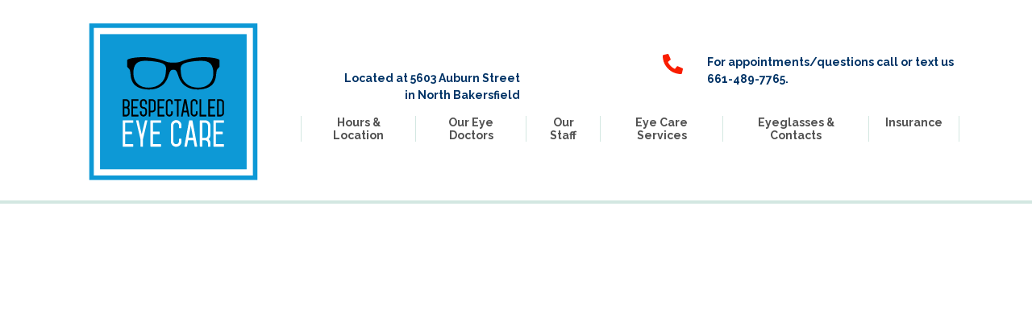

--- FILE ---
content_type: text/css
request_url: https://www.mybespectacled.com/wp-content/uploads/sites/2605/bb-plugin/cache/2650-layout.css?ver=06e8dbf542e22d4a2dd4d5763761e6b9
body_size: 4301
content:
.fl-builder-content *,.fl-builder-content *:before,.fl-builder-content *:after {-webkit-box-sizing: border-box;-moz-box-sizing: border-box;box-sizing: border-box;}.fl-row:before,.fl-row:after,.fl-row-content:before,.fl-row-content:after,.fl-col-group:before,.fl-col-group:after,.fl-col:before,.fl-col:after,.fl-module:before,.fl-module:after,.fl-module-content:before,.fl-module-content:after {display: table;content: " ";}.fl-row:after,.fl-row-content:after,.fl-col-group:after,.fl-col:after,.fl-module:after,.fl-module-content:after {clear: both;}.fl-clear {clear: both;}.fl-clearfix:before,.fl-clearfix:after {display: table;content: " ";}.fl-clearfix:after {clear: both;}.sr-only {position: absolute;width: 1px;height: 1px;padding: 0;overflow: hidden;clip: rect(0,0,0,0);white-space: nowrap;border: 0;}.fl-row,.fl-row-content {margin-left: auto;margin-right: auto;min-width: 0;}.fl-row-content-wrap {position: relative;}.fl-builder-mobile .fl-row-bg-photo .fl-row-content-wrap {background-attachment: scroll;}.fl-row-bg-video,.fl-row-bg-video .fl-row-content,.fl-row-bg-embed,.fl-row-bg-embed .fl-row-content {position: relative;}.fl-row-bg-video .fl-bg-video,.fl-row-bg-embed .fl-bg-embed-code {bottom: 0;left: 0;overflow: hidden;position: absolute;right: 0;top: 0;}.fl-row-bg-video .fl-bg-video video,.fl-row-bg-embed .fl-bg-embed-code video {bottom: 0;left: 0px;max-width: none;position: absolute;right: 0;top: 0px;}.fl-row-bg-video .fl-bg-video video {min-width: 100%;min-height: 100%;width: auto;height: auto;}.fl-row-bg-video .fl-bg-video iframe,.fl-row-bg-embed .fl-bg-embed-code iframe {pointer-events: none;width: 100vw;height: 56.25vw; max-width: none;min-height: 100vh;min-width: 177.77vh; position: absolute;top: 50%;left: 50%;transform: translate(-50%, -50%);-ms-transform: translate(-50%, -50%); -webkit-transform: translate(-50%, -50%); }.fl-bg-video-fallback {background-position: 50% 50%;background-repeat: no-repeat;background-size: cover;bottom: 0px;left: 0px;position: absolute;right: 0px;top: 0px;}.fl-row-bg-slideshow,.fl-row-bg-slideshow .fl-row-content {position: relative;}.fl-row .fl-bg-slideshow {bottom: 0;left: 0;overflow: hidden;position: absolute;right: 0;top: 0;z-index: 0;}.fl-builder-edit .fl-row .fl-bg-slideshow * {bottom: 0;height: auto !important;left: 0;position: absolute !important;right: 0;top: 0;}.fl-row-bg-overlay .fl-row-content-wrap:after {border-radius: inherit;content: '';display: block;position: absolute;top: 0;right: 0;bottom: 0;left: 0;z-index: 0;}.fl-row-bg-overlay .fl-row-content {position: relative;z-index: 1;}.fl-row-default-height .fl-row-content-wrap,.fl-row-custom-height .fl-row-content-wrap {display: -webkit-box;display: -webkit-flex;display: -ms-flexbox;display: flex;min-height: 100vh;}.fl-row-overlap-top .fl-row-content-wrap {display: -webkit-inline-box;display: -webkit-inline-flex;display: -moz-inline-box;display: -ms-inline-flexbox;display: inline-flex;width: 100%;}.fl-row-default-height .fl-row-content-wrap,.fl-row-custom-height .fl-row-content-wrap {min-height: 0;}.fl-row-default-height .fl-row-content,.fl-row-full-height .fl-row-content,.fl-row-custom-height .fl-row-content {-webkit-box-flex: 1 1 auto; -moz-box-flex: 1 1 auto;-webkit-flex: 1 1 auto;-ms-flex: 1 1 auto;flex: 1 1 auto;}.fl-row-default-height .fl-row-full-width.fl-row-content,.fl-row-full-height .fl-row-full-width.fl-row-content,.fl-row-custom-height .fl-row-full-width.fl-row-content {max-width: 100%;width: 100%;}.fl-row-default-height.fl-row-align-center .fl-row-content-wrap,.fl-row-full-height.fl-row-align-center .fl-row-content-wrap,.fl-row-custom-height.fl-row-align-center .fl-row-content-wrap {align-items: center;justify-content: center;-webkit-align-items: center;-webkit-box-align: center;-webkit-box-pack: center;-webkit-justify-content: center;-ms-flex-align: center;-ms-flex-pack: center;}.fl-row-default-height.fl-row-align-bottom .fl-row-content-wrap,.fl-row-full-height.fl-row-align-bottom .fl-row-content-wrap,.fl-row-custom-height.fl-row-align-bottom .fl-row-content-wrap {align-items: flex-end;justify-content: flex-end;-webkit-align-items: flex-end;-webkit-justify-content: flex-end;-webkit-box-align: end;-webkit-box-pack: end;-ms-flex-align: end;-ms-flex-pack: end;}.fl-col-group-equal-height {display: flex;flex-wrap: wrap;width: 100%;}.fl-col-group-equal-height.fl-col-group-has-child-loading {flex-wrap: nowrap;}.fl-col-group-equal-height .fl-col,.fl-col-group-equal-height .fl-col-content {display: flex;flex: 1 1 auto;}.fl-col-group-equal-height .fl-col-content {flex-direction: column;flex-shrink: 1;min-width: 1px;max-width: 100%;width: 100%;}.fl-col-group-equal-height:before,.fl-col-group-equal-height .fl-col:before,.fl-col-group-equal-height .fl-col-content:before,.fl-col-group-equal-height:after,.fl-col-group-equal-height .fl-col:after,.fl-col-group-equal-height .fl-col-content:after{content: none;}.fl-col-group-nested.fl-col-group-equal-height.fl-col-group-align-top .fl-col-content,.fl-col-group-equal-height.fl-col-group-align-top .fl-col-content {justify-content: flex-start;}.fl-col-group-nested.fl-col-group-equal-height.fl-col-group-align-center .fl-col-content,.fl-col-group-equal-height.fl-col-group-align-center .fl-col-content {align-items: center;justify-content: center;}.fl-col-group-nested.fl-col-group-equal-height.fl-col-group-align-bottom .fl-col-content,.fl-col-group-equal-height.fl-col-group-align-bottom .fl-col-content {justify-content: flex-end;}.fl-col-group-equal-height.fl-col-group-align-center .fl-module,.fl-col-group-equal-height.fl-col-group-align-center .fl-col-group {width: 100%;}.fl-col {float: left;min-height: 1px;}.fl-col-bg-overlay .fl-col-content {position: relative;}.fl-col-bg-overlay .fl-col-content:after {border-radius: inherit;content: '';display: block;position: absolute;top: 0;right: 0;bottom: 0;left: 0;z-index: 0;}.fl-col-bg-overlay .fl-module {position: relative;z-index: 2;}.fl-module img {max-width: 100%;}.fl-builder-module-template {margin: 0 auto;max-width: 1100px;padding: 20px;}.fl-builder-content a.fl-button,.fl-builder-content a.fl-button:visited {border-radius: 4px;-moz-border-radius: 4px;-webkit-border-radius: 4px;display: inline-block;font-size: 16px;font-weight: normal;line-height: 18px;padding: 12px 24px;text-decoration: none;text-shadow: none;}.fl-builder-content .fl-button:hover {text-decoration: none;}.fl-builder-content .fl-button:active {position: relative;top: 1px;}.fl-builder-content .fl-button-width-full .fl-button {display: block;text-align: center;}.fl-builder-content .fl-button-width-custom .fl-button {display: inline-block;text-align: center;max-width: 100%;}.fl-builder-content .fl-button-left {text-align: left;}.fl-builder-content .fl-button-center {text-align: center;}.fl-builder-content .fl-button-right {text-align: right;}.fl-builder-content .fl-button i {font-size: 1.3em;height: auto;margin-right:8px;vertical-align: middle;width: auto;}.fl-builder-content .fl-button i.fl-button-icon-after {margin-left: 8px;margin-right: 0;}.fl-builder-content .fl-button-has-icon .fl-button-text {vertical-align: middle;}.fl-icon-wrap {display: inline-block;}.fl-icon {display: table-cell;vertical-align: middle;}.fl-icon a {text-decoration: none;}.fl-icon i {float: right;height: auto;width: auto;}.fl-icon i:before {border: none !important;height: auto;width: auto;}.fl-icon-text {display: table-cell;text-align: left;padding-left: 15px;vertical-align: middle;}.fl-icon-text-empty {display: none;}.fl-icon-text *:last-child {margin: 0 !important;padding: 0 !important;}.fl-icon-text a {text-decoration: none;}.fl-icon-text span {display: block;}.fl-icon-text span.mce-edit-focus {min-width: 1px;}.fl-photo {line-height: 0;position: relative;}.fl-photo-align-left {text-align: left;}.fl-photo-align-center {text-align: center;}.fl-photo-align-right {text-align: right;}.fl-photo-content {display: inline-block;line-height: 0;position: relative;max-width: 100%;}.fl-photo-img-svg {width: 100%;}.fl-photo-content img {display: inline;height: auto;max-width: 100%;}.fl-photo-crop-circle img {-webkit-border-radius: 100%;-moz-border-radius: 100%;border-radius: 100%;}.fl-photo-caption {font-size: 13px;line-height: 18px;overflow: hidden;text-overflow: ellipsis;}.fl-photo-caption-below {padding-bottom: 20px;padding-top: 10px;}.fl-photo-caption-hover {background: rgba(0,0,0,0.7);bottom: 0;color: #fff;left: 0;opacity: 0;filter: alpha(opacity = 0);padding: 10px 15px;position: absolute;right: 0;-webkit-transition:opacity 0.3s ease-in;-moz-transition:opacity 0.3s ease-in;transition:opacity 0.3s ease-in;}.fl-photo-content:hover .fl-photo-caption-hover {opacity: 100;filter: alpha(opacity = 100);}.fl-builder-pagination,.fl-builder-pagination-load-more {padding: 40px 0;}.fl-builder-pagination ul.page-numbers {list-style: none;margin: 0;padding: 0;text-align: center;}.fl-builder-pagination li {display: inline-block;list-style: none;margin: 0;padding: 0;}.fl-builder-pagination li a.page-numbers,.fl-builder-pagination li span.page-numbers {border: 1px solid #e6e6e6;display: inline-block;padding: 5px 10px;margin: 0 0 5px;}.fl-builder-pagination li a.page-numbers:hover,.fl-builder-pagination li span.current {background: #f5f5f5;text-decoration: none;}.fl-slideshow,.fl-slideshow * {-webkit-box-sizing: content-box;-moz-box-sizing: content-box;box-sizing: content-box;}.fl-slideshow .fl-slideshow-image img {max-width: none !important;}.fl-slideshow-social {line-height: 0 !important;}.fl-slideshow-social * {margin: 0 !important;}.fl-builder-content .bx-wrapper .bx-viewport {background: transparent;border: none;box-shadow: none;-moz-box-shadow: none;-webkit-box-shadow: none;left: 0;}.mfp-wrap button.mfp-arrow,.mfp-wrap button.mfp-arrow:active,.mfp-wrap button.mfp-arrow:hover,.mfp-wrap button.mfp-arrow:focus {background: transparent !important;border: none !important;outline: none;position: absolute;top: 50%;box-shadow: none !important;-moz-box-shadow: none !important;-webkit-box-shadow: none !important;}.mfp-wrap .mfp-close,.mfp-wrap .mfp-close:active,.mfp-wrap .mfp-close:hover,.mfp-wrap .mfp-close:focus {background: transparent !important;border: none !important;outline: none;position: absolute;top: 0;box-shadow: none !important;-moz-box-shadow: none !important;-webkit-box-shadow: none !important;}.admin-bar .mfp-wrap .mfp-close,.admin-bar .mfp-wrap .mfp-close:active,.admin-bar .mfp-wrap .mfp-close:hover,.admin-bar .mfp-wrap .mfp-close:focus {top: 32px!important;}img.mfp-img {padding: 0;}.mfp-counter {display: none;}.mfp-wrap .mfp-preloader.fa {font-size: 30px;}.fl-form-field {margin-bottom: 15px;}.fl-form-field input.fl-form-error {border-color: #DD6420;}.fl-form-error-message {clear: both;color: #DD6420;display: none;padding-top: 8px;font-size: 12px;font-weight: lighter;}.fl-form-button-disabled {opacity: 0.5;}.fl-animation {opacity: 0;}.fl-builder-preview .fl-animation,.fl-builder-edit .fl-animation,.fl-animated {opacity: 1;}.fl-animated {animation-fill-mode: both;-webkit-animation-fill-mode: both;}.fl-button.fl-button-icon-animation i {width: 0 !important;opacity: 0;-ms-filter: "alpha(opacity=0)";transition: all 0.2s ease-out;-webkit-transition: all 0.2s ease-out;}.fl-button.fl-button-icon-animation:hover i {opacity: 1! important;-ms-filter: "alpha(opacity=100)";}.fl-button.fl-button-icon-animation i.fl-button-icon-after {margin-left: 0px !important;}.fl-button.fl-button-icon-animation:hover i.fl-button-icon-after {margin-left: 10px !important;}.fl-button.fl-button-icon-animation i.fl-button-icon-before {margin-right: 0 !important;}.fl-button.fl-button-icon-animation:hover i.fl-button-icon-before {margin-right: 20px !important;margin-left: -10px;}.single:not(.woocommerce).single-fl-builder-template .fl-content {width: 100%;}.fl-builder-layer {position: absolute;top:0;left:0;right: 0;bottom: 0;z-index: 0;pointer-events: none;overflow: hidden;}.fl-builder-shape-layer {z-index: 0;}.fl-builder-shape-layer.fl-builder-bottom-edge-layer {z-index: 1;}.fl-row-bg-overlay .fl-builder-shape-layer {z-index: 1;}.fl-row-bg-overlay .fl-builder-shape-layer.fl-builder-bottom-edge-layer {z-index: 2;}.fl-row-has-layers .fl-row-content {z-index: 1;}.fl-row-bg-overlay .fl-row-content {z-index: 2;}.fl-builder-layer > * {display: block;position: absolute;top:0;left:0;width: 100%;}.fl-builder-layer + .fl-row-content {position: relative;}.fl-builder-layer .fl-shape {fill: #aaa;stroke: none;stroke-width: 0;width:100%;}@supports (-webkit-touch-callout: inherit) {.fl-row.fl-row-bg-parallax .fl-row-content-wrap,.fl-row.fl-row-bg-fixed .fl-row-content-wrap {background-position: center !important;background-attachment: scroll !important;}}@supports (-webkit-touch-callout: none) {.fl-row.fl-row-bg-fixed .fl-row-content-wrap {background-position: center !important;background-attachment: scroll !important;}}.fl-builder-content a.fl-button,.fl-builder-content a.fl-button:visited {background: #fafafa;border: 1px solid #ccc;color: #333;}.fl-builder-content a.fl-button *,.fl-builder-content a.fl-button:visited * {color: #333;}@media (max-width: 1200px) {}@media (max-width: 992px) { .fl-col-group.fl-col-group-medium-reversed {display: -webkit-flex;display: flex;-webkit-flex-wrap: wrap-reverse;flex-wrap: wrap-reverse;flex-direction: row-reverse;} }@media (max-width: 768px) { .fl-row-content-wrap {background-attachment: scroll !important;}.fl-row-bg-parallax .fl-row-content-wrap {background-attachment: scroll !important;background-position: center center !important;}.fl-col-group.fl-col-group-equal-height {display: block;}.fl-col-group.fl-col-group-equal-height.fl-col-group-custom-width {display: -webkit-box;display: -webkit-flex;display: flex;}.fl-col-group.fl-col-group-responsive-reversed {display: -webkit-flex;display: flex;-webkit-flex-wrap: wrap-reverse;flex-wrap: wrap-reverse;flex-direction: row-reverse;}.fl-col-group.fl-col-group-responsive-reversed .fl-col:not(.fl-col-small-custom-width) {flex-basis: 100%;width: 100% !important;}.fl-col-group.fl-col-group-medium-reversed:not(.fl-col-group-responsive-reversed) {display: unset;display: unset;-webkit-flex-wrap: unset;flex-wrap: unset;flex-direction: unset;}.fl-col {clear: both;float: none;margin-left: auto;margin-right: auto;width: auto !important;}.fl-col-small:not(.fl-col-small-full-width) {max-width: 400px;}.fl-block-col-resize {display:none;}.fl-row[data-node] .fl-row-content-wrap {margin: 0;padding-left: 0;padding-right: 0;}.fl-row[data-node] .fl-bg-video,.fl-row[data-node] .fl-bg-slideshow {left: 0;right: 0;}.fl-col[data-node] .fl-col-content {margin: 0;padding-left: 0;padding-right: 0;} }@media (min-width: 1201px) {html .fl-visible-large:not(.fl-visible-desktop),html .fl-visible-medium:not(.fl-visible-desktop),html .fl-visible-mobile:not(.fl-visible-desktop) {display: none;}}@media (min-width: 993px) and (max-width: 1200px) {html .fl-visible-desktop:not(.fl-visible-large),html .fl-visible-medium:not(.fl-visible-large),html .fl-visible-mobile:not(.fl-visible-large) {display: none;}}@media (min-width: 769px) and (max-width: 992px) {html .fl-visible-desktop:not(.fl-visible-medium),html .fl-visible-large:not(.fl-visible-medium),html .fl-visible-mobile:not(.fl-visible-medium) {display: none;}}@media (max-width: 768px) {html .fl-visible-desktop:not(.fl-visible-mobile),html .fl-visible-large:not(.fl-visible-mobile),html .fl-visible-medium:not(.fl-visible-mobile) {display: none;}}.fl-row-fixed-width {max-width: 1100px;}.fl-row-content-wrap {margin-top: 0px;margin-right: 0px;margin-bottom: 0px;margin-left: 0px;padding-top: 20px;padding-right: 20px;padding-bottom: 20px;padding-left: 20px;}.fl-module-content, :where(.fl-module:not(:has(> .fl-module-content))) {margin-top: 20px;margin-right: 20px;margin-bottom: 20px;margin-left: 20px;}.page .fl-post-header, .single-fl-builder-template .fl-post-header { display:none; }.fl-node-5b7de19a09da0 > .fl-row-content-wrap {background-image: url(https://s3.amazonaws.com/ecp-uploads/wp-content/uploads/sites/2605/2023/03/20230227_165301_2-scaled.jpg);background-repeat: no-repeat;background-position: center bottom;background-attachment: scroll;background-size: cover;border-top-width: 1px;border-right-width: 0px;border-bottom-width: 1px;border-left-width: 0px;} .fl-node-5b7de19a09da0 > .fl-row-content-wrap {padding-top:700px;}.fl-node-5b7de19a0a0b3 > .fl-row-content-wrap {background-color: #e3eaea;border-top-width: 1px;border-right-width: 0px;border-bottom-width: 1px;border-left-width: 0px;}.fl-node-5b7de19a09e7a > .fl-row-content-wrap {background-image: url(https://s3.amazonaws.com/ecp-uploads/wp-content/uploads/sites/2605/2020/10/pattern-brick-zag.png);background-repeat: repeat;background-position: center center;background-attachment: scroll;background-size: auto;border-top-width: 1px;border-right-width: 0px;border-bottom-width: 1px;border-left-width: 0px;}.fl-node-5b7de19a0ac1a > .fl-row-content-wrap {border-top-width: 1px;border-right-width: 0px;border-bottom-width: 1px;border-left-width: 0px;} .fl-node-5b7de19a0ac1a > .fl-row-content-wrap {padding-top:50px;}.fl-node-5b7de19a0a1c7 {color: #ffffff;}.fl-builder-content .fl-node-5b7de19a0a1c7 *:not(input):not(textarea):not(select):not(a):not(h1):not(h2):not(h3):not(h4):not(h5):not(h6):not(.fl-menu-mobile-toggle) {color: inherit;}.fl-builder-content .fl-node-5b7de19a0a1c7 a {color: #ffffff;}.fl-builder-content .fl-node-5b7de19a0a1c7 a:hover {color: #ffffff;}.fl-builder-content .fl-node-5b7de19a0a1c7 h1,.fl-builder-content .fl-node-5b7de19a0a1c7 h2,.fl-builder-content .fl-node-5b7de19a0a1c7 h3,.fl-builder-content .fl-node-5b7de19a0a1c7 h4,.fl-builder-content .fl-node-5b7de19a0a1c7 h5,.fl-builder-content .fl-node-5b7de19a0a1c7 h6,.fl-builder-content .fl-node-5b7de19a0a1c7 h1 a,.fl-builder-content .fl-node-5b7de19a0a1c7 h2 a,.fl-builder-content .fl-node-5b7de19a0a1c7 h3 a,.fl-builder-content .fl-node-5b7de19a0a1c7 h4 a,.fl-builder-content .fl-node-5b7de19a0a1c7 h5 a,.fl-builder-content .fl-node-5b7de19a0a1c7 h6 a {color: #ffffff;}.fl-node-5b7de19a0a1c7 > .fl-row-content-wrap:after {background-color: #000200;}.fl-node-5b7de19a0a1c7 > .fl-row-content-wrap {background-image: url(https://bespectacledeyecare.ecpbuilder.com/wp-content/uploads/sites/2605/2018/08/background-grid.png);background-repeat: repeat;background-position: center center;background-attachment: scroll;background-size: auto;border-top-width: 1px;border-right-width: 0px;border-bottom-width: 1px;border-left-width: 0px;} .fl-node-5b7de19a0a1c7 > .fl-row-content-wrap {padding-top:40px;padding-bottom:40px;}.fl-node-5b7de19a0b3da > .fl-row-content-wrap {border-top-width: 1px;border-right-width: 0px;border-bottom-width: 1px;border-left-width: 0px;} .fl-node-5b7de19a0b3da > .fl-row-content-wrap {padding-top:40px;padding-bottom:50px;}.fl-node-5b7de19a0bc92 {color: #ffffff;}.fl-builder-content .fl-node-5b7de19a0bc92 *:not(input):not(textarea):not(select):not(a):not(h1):not(h2):not(h3):not(h4):not(h5):not(h6):not(.fl-menu-mobile-toggle) {color: inherit;}.fl-builder-content .fl-node-5b7de19a0bc92 a {color: #ffffff;}.fl-builder-content .fl-node-5b7de19a0bc92 a:hover {color: #ffffff;}.fl-builder-content .fl-node-5b7de19a0bc92 h1,.fl-builder-content .fl-node-5b7de19a0bc92 h2,.fl-builder-content .fl-node-5b7de19a0bc92 h3,.fl-builder-content .fl-node-5b7de19a0bc92 h4,.fl-builder-content .fl-node-5b7de19a0bc92 h5,.fl-builder-content .fl-node-5b7de19a0bc92 h6,.fl-builder-content .fl-node-5b7de19a0bc92 h1 a,.fl-builder-content .fl-node-5b7de19a0bc92 h2 a,.fl-builder-content .fl-node-5b7de19a0bc92 h3 a,.fl-builder-content .fl-node-5b7de19a0bc92 h4 a,.fl-builder-content .fl-node-5b7de19a0bc92 h5 a,.fl-builder-content .fl-node-5b7de19a0bc92 h6 a {color: #ffffff;}.fl-node-5b7de19a0bc92 > .fl-row-content-wrap {background-color: #56526C;border-top-width: 1px;border-right-width: 0px;border-bottom-width: 1px;border-left-width: 0px;} .fl-node-5b7de19a0bc92 > .fl-row-content-wrap {padding-top:40px;padding-bottom:50px;}.fl-node-5b7de19a0b7f1 > .fl-row-content-wrap {background-image: url(https://s3.amazonaws.com/ecp-uploads/wp-content/uploads/sites/2605/2020/10/sisters-931151.jpg);background-repeat: no-repeat;background-position: center top;background-attachment: scroll;background-size: cover;border-top-width: 1px;border-right-width: 0px;border-bottom-width: 1px;border-left-width: 0px;} .fl-node-5b7de19a0b7f1 > .fl-row-content-wrap {padding-top:250px;padding-bottom:50px;}.fl-node-5b7de19a0bff2 > .fl-row-content-wrap {background-color: rgba(35,28,31,0.57);border-top-width: 1px;border-right-width: 0px;border-bottom-width: 1px;border-left-width: 0px;}.fl-node-5b7de19a0b67b > .fl-row-content-wrap {background-color: #0f0005;border-color: #dddddd;border-top-width: 1px;border-right-width: 1px;border-bottom-width: 1px;border-left-width: 1px;} .fl-node-5b7de19a0b67b > .fl-row-content-wrap {padding-top:50px;padding-bottom:50px;}.fl-node-5b7de19a0ad49 {color: #ffffff;}.fl-builder-content .fl-node-5b7de19a0ad49 *:not(input):not(textarea):not(select):not(a):not(h1):not(h2):not(h3):not(h4):not(h5):not(h6):not(.fl-menu-mobile-toggle) {color: inherit;}.fl-builder-content .fl-node-5b7de19a0ad49 a {color: #ffffff;}.fl-builder-content .fl-node-5b7de19a0ad49 a:hover {color: #ffffff;}.fl-builder-content .fl-node-5b7de19a0ad49 h1,.fl-builder-content .fl-node-5b7de19a0ad49 h2,.fl-builder-content .fl-node-5b7de19a0ad49 h3,.fl-builder-content .fl-node-5b7de19a0ad49 h4,.fl-builder-content .fl-node-5b7de19a0ad49 h5,.fl-builder-content .fl-node-5b7de19a0ad49 h6,.fl-builder-content .fl-node-5b7de19a0ad49 h1 a,.fl-builder-content .fl-node-5b7de19a0ad49 h2 a,.fl-builder-content .fl-node-5b7de19a0ad49 h3 a,.fl-builder-content .fl-node-5b7de19a0ad49 h4 a,.fl-builder-content .fl-node-5b7de19a0ad49 h5 a,.fl-builder-content .fl-node-5b7de19a0ad49 h6 a {color: #ffffff;}.fl-node-5b7de19a0ad49 > .fl-row-content-wrap:after {background-color: rgba(68,64,68,0.3);}.fl-node-5b7de19a0ad49 > .fl-row-content-wrap {background-image: url(https://s3.amazonaws.com/ecp-uploads/wp-content/uploads/sites/2605/2020/10/cesar-couto-423266-1.jpg);background-repeat: no-repeat;background-position: center center;background-attachment: fixed;background-size: cover;border-top-width: 1px;border-right-width: 0px;border-bottom-width: 1px;border-left-width: 0px;}.fl-node-5b7de19a0b4e1 > .fl-row-content-wrap {background-image: url(https://s3.amazonaws.com/ecp-uploads/wp-content/uploads/sites/2605/2020/10/pattern-brick-zag.png);background-repeat: repeat;background-position: center center;background-attachment: scroll;background-size: auto;border-top-width: 1px;border-right-width: 0px;border-bottom-width: 1px;border-left-width: 0px;}.fl-node-5b7de19a09e34 {width: 100%;}.fl-node-5b7de19a09f12 {width: 100%;}.fl-node-5b7de19a09fe2 {width: 68%;}.fl-node-5b7de19a0a13d {width: 100%;}.fl-node-5b7de19a0a254 {width: 100%;}.fl-node-5b7de19a0a315 {width: 100%;}.fl-node-5b7de19a0aa41 {width: 33.33%;}.fl-node-5b7de19a0ac93 {width: 100%;}.fl-node-5b7de19a0ac93 > .fl-col-content {border-top-width: 1px;border-right-width: 1px;border-bottom-width: 1px;border-left-width: 1px;}.fl-node-5b7de19a0b227 {width: 100%;}.fl-node-5b7de19a0b227 > .fl-col-content {border-top-width: 1px;border-right-width: 1px;border-bottom-width: 1px;border-left-width: 1px;}.fl-node-5b7de19a0b467 {width: 50%;}.fl-node-5b7de19a0b467 > .fl-col-content {border-top-left-radius: 10px;border-top-right-radius: 10px;border-bottom-left-radius: 10px;border-bottom-right-radius: 10px;} .fl-node-5b7de19a0b467 > .fl-col-content {padding-top:40px;padding-right:40px;padding-bottom:40px;padding-left:40px;}.fl-node-5b7de19a0b559 {width: 50%;}.fl-node-5b7de19a0b8a5 {width: 44.54%;}.fl-node-5b7de19a0b9a9 {width: 50%;}.fl-node-5b7de19a0b9a9 > .fl-col-content {border-top-width: 1px;border-right-width: 1px;border-bottom-width: 1px;border-left-width: 1px;}.fl-node-5b7de19a0b9f1 {width: 68.99%;}.fl-node-5b7de19a0bd19 {width: 100%;}.fl-node-5b7de19a0bd19 > .fl-col-content {border-top-width: 1px;border-right-width: 1px;border-bottom-width: 1px;border-left-width: 1px;}.fl-node-5b7de19a0bdb9 {width: 33%;}.fl-node-5b7de19a0bdb9 > .fl-col-content {border-top-width: 1px;border-right-width: 1px;border-bottom-width: 1px;border-left-width: 1px;}.fl-node-5b7de19a0bf32 {width: 78.09%;}.fl-node-5b7de19a0bf32 > .fl-col-content {border-top-width: 1px;border-right-width: 1px;border-bottom-width: 1px;border-left-width: 1px;}.fl-node-5b7de19a0c06c {width: 44.54%;}.fl-node-5b7de19a0c06c > .fl-col-content {border-top-width: 1px;border-right-width: 1px;border-bottom-width: 1px;border-left-width: 1px;}.fl-node-5b85cbfd41e24 {width: 33.18%;}.fl-node-5b7de19a0a028 {width: 32%;}.fl-node-5b7de19a0a028 > .fl-col-content {border-top-width: 1px;border-right-width: 1px;border-bottom-width: 1px;border-left-width: 1px;}.fl-node-5b7de19a0aa94 {width: 33.33%;}.fl-node-5b7de19a0b597 {width: 50%;}.fl-node-5b7de19a0b73d {width: 31.01%;}.fl-node-5b7de19a0b73d > .fl-col-content {border-top-width: 1px;border-right-width: 1px;border-bottom-width: 1px;border-left-width: 1px;}.fl-node-5b7de19a0b8e1 {width: 55.46%;}.fl-node-5b7de19a0b91d {width: 50%;}.fl-node-5b7de19a0b91d > .fl-col-content {border-top-width: 1px;border-right-width: 1px;border-bottom-width: 1px;border-left-width: 1px;}.fl-node-5b7de19a0bb61 {width: 50%;}.fl-node-5b7de19a0be47 {width: 67%;}.fl-node-5b7de19a0be47 > .fl-col-content {border-top-width: 1px;border-right-width: 1px;border-bottom-width: 1px;border-left-width: 1px;}.fl-node-5b7de19a0bfb6 {width: 21.91%;}.fl-node-5b7de19a0bfb6 > .fl-col-content {border-top-width: 1px;border-right-width: 1px;border-bottom-width: 1px;border-left-width: 1px;}.fl-node-5b7de19a0c0e8 {width: 55.46%;}.fl-node-5b7de19a0c0e8 > .fl-col-content {border-top-width: 1px;border-right-width: 1px;border-bottom-width: 1px;border-left-width: 1px;}.fl-node-5b85cbfd41e68 {width: 66.82%;}.fl-node-5b7de19a0ab05 {width: 33.33%;} .fl-node-5b7de19a0a06d > .fl-module-content {margin-bottom:0px;} .fl-node-5b7de19a0a968 > .fl-module-content {margin-top:30px;}@media (max-width: 768px) { .fl-node-5b7de19a0a968 > .fl-module-content { margin-top:20px; } } .fl-node-5b7de19a0accf > .fl-module-content {margin-bottom:10px;} .fl-node-5b7de19a0b324 > .fl-module-content {margin-right:0px;} .fl-node-5b7de19a0b6b7 > .fl-module-content {margin-bottom:0px;} .fl-node-5b7de19a0b82d > .fl-module-content {margin-top:-130px;margin-bottom:0px;}@media (max-width: 768px) { .fl-node-5b7de19a0b82d > .fl-module-content { margin-top:20px; } } .fl-node-5b7de19a0ba2d > .fl-module-content {margin-bottom:0px;} .fl-node-5b7de19a0ba6a > .fl-module-content {margin-bottom:0px;} .fl-node-5b7de19a0be02 > .fl-module-content {margin-right:0px;} .fl-node-5b85c41a749e4 > .fl-module-content {margin-bottom:5px;} .fl-node-5b85cc074dea8 > .fl-module-content {margin-top:25px;margin-left:30px;}@media (max-width: 768px) { .fl-node-5b85cc074dea8 > .fl-module-content { margin-top:20px;margin-left:20px; } } .fl-node-5b85cf2d842da > .fl-module-content {margin-top:0px;}.fl-builder-content .fl-rich-text strong {font-weight: bold;} .fl-node-5b7de19a0bae3 > .fl-module-content {margin-top:0px;} .fl-node-5b7de19a0bb21 > .fl-module-content {margin-top:0px;} .fl-node-5b85c441e0eca > .fl-module-content {margin-top:0px;} .fl-node-5b7de19a0b7b5 > .fl-module-content {margin-top:0px;} .fl-node-5b7de19a0b467 > .fl-col-content {box-shadow: 0 0 10px #0D99D6}

--- FILE ---
content_type: text/css
request_url: https://www.mybespectacled.com/wp-content/uploads/sites/2605/bb-plugin/cache/2458-layout-partial.css?ver=89f0a5b2c323b055f466d5bed05609a4
body_size: 298
content:
.fl-node-5b7de1ce616d1 {color: #ffffff;}.fl-builder-content .fl-node-5b7de1ce616d1 *:not(input):not(textarea):not(select):not(a):not(h1):not(h2):not(h3):not(h4):not(h5):not(h6):not(.fl-menu-mobile-toggle) {color: inherit;}.fl-builder-content .fl-node-5b7de1ce616d1 a {color: #ffffff;}.fl-builder-content .fl-node-5b7de1ce616d1 a:hover {color: #ffffff;}.fl-builder-content .fl-node-5b7de1ce616d1 h1,.fl-builder-content .fl-node-5b7de1ce616d1 h2,.fl-builder-content .fl-node-5b7de1ce616d1 h3,.fl-builder-content .fl-node-5b7de1ce616d1 h4,.fl-builder-content .fl-node-5b7de1ce616d1 h5,.fl-builder-content .fl-node-5b7de1ce616d1 h6,.fl-builder-content .fl-node-5b7de1ce616d1 h1 a,.fl-builder-content .fl-node-5b7de1ce616d1 h2 a,.fl-builder-content .fl-node-5b7de1ce616d1 h3 a,.fl-builder-content .fl-node-5b7de1ce616d1 h4 a,.fl-builder-content .fl-node-5b7de1ce616d1 h5 a,.fl-builder-content .fl-node-5b7de1ce616d1 h6 a {color: #ffffff;}.fl-node-5b7de1ce616d1 > .fl-row-content-wrap {background-color: #b5b5b4;border-color: #2c5e94;border-top-width: 1px;border-right-width: 0px;border-bottom-width: 0px;border-left-width: 0px;} .fl-node-5b7de1ce616d1 > .fl-row-content-wrap {padding-top:50px;padding-bottom:50px;}.fl-node-5b7de1ce617a5 {width: 100%;}.fl-node-5b7de1ce61903 {width: 37.15%;}.fl-node-5b7de1ce61903 > .fl-col-content {border-top-width: 1px;border-right-width: 1px;border-bottom-width: 1px;border-left-width: 1px;} .fl-node-5b7de1ce61903 > .fl-col-content {margin-right:100px;}.fl-node-5b7de1ce6194d {width: 35.61%;}.fl-node-5b7de1ce6194d > .fl-col-content {border-top-width: 1px;border-right-width: 1px;border-bottom-width: 1px;border-left-width: 1px;}.fl-node-5b7de1ce6198e {width: 27.24%;}.fl-node-5b7de1ce6198e > .fl-col-content {border-top-width: 1px;border-right-width: 1px;border-bottom-width: 1px;border-left-width: 1px;} .fl-node-5b7de1ce6198e > .fl-col-content {margin-top:60px;} .fl-node-5b7de1ce61a0e > .fl-module-content {margin-top:10px;margin-bottom:10px;} .fl-node-5b7de1ce61a7d > .fl-module-content {margin-top:0px;margin-right:10px;margin-bottom:0px;margin-left:10px;} .fl-node-5b7de1ce61afc > .fl-module-content {margin-top:0px;margin-right:80px;margin-bottom:0px;margin-left:10px;}@media (max-width: 768px) { .fl-node-5b7de1ce61afc > .fl-module-content { margin-right:20px; } }

--- FILE ---
content_type: image/svg+xml
request_url: https://www.mybespectacled.com/wp-content/uploads/sites/2605/2020/05/BeSpectacled-Eye-Care.svg
body_size: 4141
content:
<?xml version="1.0" encoding="UTF-8"?> <svg xmlns="http://www.w3.org/2000/svg" xmlns:xlink="http://www.w3.org/1999/xlink" viewBox="802.64 811.29 314.71 297.43" style="overflow: visible; width: 100%; height: 100%; position: absolute; left: 0px; top: 0px; transition: all 350ms ease-in-out 0s; backface-visibility: hidden; opacity: 1; transform: translate3d(0px, 0px, 0px) rotate3d(1, 1, 0, 0deg);" width="857.2853304017409px" height="800px"><g transform="translate(0 0)"><g transform="translate(879.8639997151693 888.5078667269926)"><g transform="translate(0 0)"><g><rect fill="#0d99d6" stroke="none" stroke-width="7.159423832055464" width="231.8662388902161" height="214.57850486656946" x="-35.79711916027732" y="-35.79711916027732" rx="0"></rect><rect fill="none" stroke="#0d99d6" stroke-width="7.159423832055464" width="258.7140782604241" height="241.42634423677745" x="-49.221038845381315" y="-49.221038845381315" rx="0"></rect></g></g><g transform="translate(0 0)"><g transform="translate(0 67.33057216138457)"><g transform="translate(0 0)"><g transform="scale(0.37333333333333335 0.37333333333333335) translate(-4 73.69999694824219)"><g transform="translate(0.000,0)" fill="#000000" stroke="#000000" stroke-width="0"><path d="M33.40,-58.50L33.40,-49.20L33.36,-48.14L33.06,-46.06L32.46,-44.04L32.05,-43.05L31.57,-42.09L30.41,-40.31L29.00,-38.72L28.20,-38.00L29.00,-37.28L30.41,-35.69L31.57,-33.91L32.05,-32.95L32.46,-31.96L33.06,-29.94L33.36,-27.86L33.40,-26.80L33.40,-14.70L33.37,-13.71L33.13,-11.77L32.64,-9.91L32.30,-9.00L31.91,-8.12L30.95,-6.48L29.77,-4.99L29.10,-4.30L28.38,-3.63L26.85,-2.44L25.18,-1.46L24.30,-1.05L23.39,-0.70L21.55,-0.19L19.66,0.07L18.70,0.10L18.55,0.05L18.40,0.00L5.00,0.00L4.30,-0.30L4.00,-1.00L4.00,-72.20L4.30,-72.90L5.00,-73.20L18.70,-73.20L19.70,-73.17L21.64,-72.93L23.47,-72.45L25.20,-71.74L26.84,-70.78L28.37,-69.59L29.10,-68.90L29.77,-68.21L30.95,-66.73L31.91,-65.08L32.30,-64.20L32.64,-63.29L33.13,-61.42L33.37,-59.49L33.40,-58.50Z M26.40,-14.70L26.40,-26.80L26.34,-27.84L25.85,-29.75L24.87,-31.44L24.20,-32.20L23.41,-32.90L21.68,-33.92L19.74,-34.44L18.70,-34.50L11.00,-34.50L11.00,-7.00L18.70,-7.00L19.74,-7.06L21.66,-7.56L23.37,-8.56L24.15,-9.25L24.84,-10.03L25.84,-11.74L26.34,-13.66L26.40,-14.70Z M26.40,-49.20L26.40,-58.50L26.34,-59.54L25.84,-61.46L24.84,-63.17L24.15,-63.95L23.37,-64.64L21.66,-65.64L19.74,-66.14L18.70,-66.20L11.00,-66.20L11.00,-41.50L18.70,-41.50L19.74,-41.56L21.66,-42.06L23.37,-43.06L24.15,-43.75L24.84,-44.53L25.84,-46.24L26.34,-48.16L26.40,-49.20Z "></path></g><g transform="translate(37.200,0)" fill="#000000" stroke="#000000" stroke-width="0"><path d="M32.40,-66.20L11.00,-66.20L11.00,-41.50L28.70,-41.50L29.45,-41.25L29.70,-40.50L29.70,-35.50L29.45,-34.75L28.70,-34.50L11.00,-34.50L11.00,-6.90L32.40,-6.90L33.15,-6.68L33.40,-6.00L33.40,-0.90L33.15,-0.15L32.40,0.10L5.00,0.10L4.25,-0.15L4.00,-0.90L4.00,-72.30L4.25,-72.97L5.00,-73.20L32.40,-73.20L33.15,-72.98L33.40,-72.30L33.40,-67.20L33.15,-66.45L32.40,-66.20Z "></path></g><g transform="translate(73.400,0)" fill="#000000" stroke="#000000" stroke-width="0"><path d="M27.20,-51.50L26.52,-51.75L26.30,-52.50L26.30,-58.90L26.26,-59.69L25.96,-61.22L25.70,-61.95L24.99,-63.30L24.05,-64.45L22.91,-65.39L21.60,-66.10L20.89,-66.36L19.39,-66.66L18.60,-66.70L17.56,-66.64L15.63,-66.13L13.89,-65.10L13.10,-64.40L12.40,-63.61L11.38,-61.88L10.86,-59.94L10.80,-58.90L10.80,-48.10L10.86,-47.06L11.38,-45.13L12.40,-43.39L13.10,-42.60L13.89,-41.90L15.63,-40.88L17.56,-40.36L18.60,-40.30L18.75,-40.25L18.90,-40.20L19.89,-40.14L21.80,-39.83L23.62,-39.27L24.50,-38.90L25.35,-38.48L26.94,-37.50L28.38,-36.34L29.05,-35.70L29.68,-35.02L30.80,-33.54L31.74,-31.92L32.15,-31.05L32.50,-30.16L33.01,-28.31L33.27,-26.39L33.30,-25.40L33.30,-14.50L33.27,-13.54L33.01,-11.64L32.50,-9.77L32.15,-8.85L31.74,-7.95L30.79,-6.26L29.64,-4.72L29.00,-4.00L28.27,-3.31L26.74,-2.12L25.10,-1.16L23.37,-0.45L21.54,0.03L19.60,0.27L18.60,0.30L17.61,0.27L15.67,0.01L13.81,-0.50L12.90,-0.85L12.02,-1.26L10.38,-2.21L8.89,-3.36L8.20,-4.00L7.56,-4.69L6.41,-6.17L5.46,-7.82L5.05,-8.70L4.70,-9.61L4.19,-11.50L3.93,-13.48L3.90,-14.50L3.90,-20.90L4.13,-21.65L4.80,-21.90L9.90,-21.90L10.57,-21.65L10.80,-20.90L10.80,-14.50L10.86,-13.46L11.38,-11.53L12.40,-9.79L13.10,-9.00L13.89,-8.30L15.63,-7.27L17.56,-6.76L18.60,-6.70L19.61,-6.76L21.50,-7.28L23.21,-8.30L24.00,-9.00L24.70,-9.79L25.72,-11.53L26.24,-13.46L26.30,-14.50L26.30,-25.40L26.26,-26.19L25.96,-27.72L25.70,-28.45L24.99,-29.80L24.05,-30.95L22.91,-31.89L21.60,-32.60L20.89,-32.86L19.39,-33.16L18.60,-33.20L18.20,-33.20L17.21,-33.26L15.30,-33.58L13.48,-34.13L12.60,-34.50L11.75,-34.92L10.16,-35.90L8.72,-37.06L8.05,-37.70L7.42,-38.39L6.31,-39.88L5.39,-41.52L5.00,-42.40L4.66,-43.31L4.17,-45.17L3.93,-47.11L3.90,-48.10L3.90,-58.90L3.93,-59.89L4.19,-61.82L4.70,-63.69L5.05,-64.60L5.46,-65.48L6.41,-67.14L7.56,-68.65L8.20,-69.35L8.89,-70.01L10.38,-71.17L12.02,-72.14L12.90,-72.55L13.81,-72.90L15.68,-73.41L17.61,-73.67L18.60,-73.70L19.59,-73.67L21.53,-73.41L23.39,-72.90L24.30,-72.55L25.18,-72.14L26.82,-71.18L28.31,-70.01L29.00,-69.35L29.64,-68.65L30.79,-67.14L31.74,-65.48L32.15,-64.60L32.50,-63.69L33.01,-61.82L33.27,-59.89L33.30,-58.90L33.30,-52.50L33.05,-51.75L32.30,-51.50L27.20,-51.50Z "></path></g><g transform="translate(110.500,0)" fill="#000000" stroke="#000000" stroke-width="0"><path d="M5.00,-73.20L18.70,-73.20L19.69,-73.17L21.63,-72.91L23.49,-72.40L24.40,-72.05L25.28,-71.64L26.92,-70.69L28.41,-69.54L29.10,-68.90L29.74,-68.21L30.89,-66.73L31.84,-65.08L32.25,-64.20L32.60,-63.29L33.11,-61.42L33.37,-59.49L33.40,-58.50L33.40,-32.20L33.37,-31.21L33.11,-29.29L32.60,-27.44L32.25,-26.55L31.84,-25.68L30.90,-24.06L29.78,-22.58L29.15,-21.90L28.48,-21.26L27.04,-20.11L25.45,-19.16L24.60,-18.75L23.72,-18.40L21.90,-17.86L19.99,-17.56L19.00,-17.50L18.70,-17.50L11.00,-17.50L11.00,-0.90L10.75,-0.15L10.00,0.10L5.00,0.10L4.25,-0.15L4.00,-0.90L4.00,-72.30L4.25,-72.97L5.00,-73.20Z M26.40,-32.20L26.40,-58.50L26.34,-59.54L25.84,-61.46L24.84,-63.17L24.15,-63.95L23.37,-64.64L21.66,-65.64L19.74,-66.14L18.70,-66.20L11.00,-66.20L11.00,-24.50L18.70,-24.50L19.74,-24.56L21.66,-25.06L23.37,-26.06L24.15,-26.75L24.84,-27.53L25.84,-29.24L26.34,-31.16L26.40,-32.20Z "></path></g><g transform="translate(147.800,0)" fill="#000000" stroke="#000000" stroke-width="0"><path d="M32.40,-66.20L11.00,-66.20L11.00,-41.50L28.70,-41.50L29.45,-41.25L29.70,-40.50L29.70,-35.50L29.45,-34.75L28.70,-34.50L11.00,-34.50L11.00,-6.90L32.40,-6.90L33.15,-6.68L33.40,-6.00L33.40,-0.90L33.15,-0.15L32.40,0.10L5.00,0.10L4.25,-0.15L4.00,-0.90L4.00,-72.30L4.25,-72.97L5.00,-73.20L32.40,-73.20L33.15,-72.98L33.40,-72.30L33.40,-67.20L33.15,-66.45L32.40,-66.20Z "></path></g><g transform="translate(183.000,0)" fill="#000000" stroke="#000000" stroke-width="0"><path d="M26.70,-51.80L26.40,-52.50L26.40,-58.80L26.34,-59.84L25.84,-61.78L24.84,-63.51L24.15,-64.30L23.37,-65.00L21.66,-66.03L19.74,-66.54L18.70,-66.60L17.91,-66.56L16.41,-66.26L15.70,-66.00L14.39,-65.29L13.25,-64.35L12.31,-63.20L11.60,-61.85L11.34,-61.12L11.04,-59.59L11.00,-58.80L11.00,-14.50L11.06,-13.46L11.56,-11.54L12.56,-9.83L13.25,-9.05L14.03,-8.36L15.74,-7.36L17.66,-6.86L18.70,-6.80L19.74,-6.86L21.66,-7.36L23.37,-8.36L24.15,-9.05L24.84,-9.83L25.84,-11.54L26.34,-13.46L26.40,-14.50L26.40,-20.90L26.70,-21.60L27.40,-21.90L32.40,-21.90L33.20,-21.60L33.40,-20.90L33.40,-14.50L33.37,-13.51L33.13,-11.59L32.65,-9.76L31.94,-8.01L30.98,-6.34L29.79,-4.76L29.10,-4.00L28.41,-3.33L26.93,-2.15L25.28,-1.19L24.40,-0.80L23.49,-0.46L21.63,0.02L19.69,0.27L18.70,0.30L17.70,0.27L15.76,0.03L13.93,-0.45L12.20,-1.16L10.56,-2.12L9.03,-3.31L8.30,-4.00L7.61,-4.76L6.42,-6.34L5.46,-8.01L4.75,-9.76L4.27,-11.59L4.03,-13.51L4.00,-14.50L4.00,-58.80L4.03,-59.82L4.27,-61.78L4.75,-63.64L5.46,-65.39L6.42,-67.03L7.61,-68.57L8.30,-69.30L9.04,-70.00L10.60,-71.23L12.24,-72.20L13.98,-72.94L15.80,-73.42L17.71,-73.67L18.70,-73.70L19.72,-73.67L21.67,-73.42L23.52,-72.94L25.25,-72.20L26.88,-71.22L28.39,-70.00L29.10,-69.30L29.79,-68.57L30.98,-67.03L31.94,-65.39L32.65,-63.64L33.13,-61.78L33.37,-59.82L33.40,-58.80L33.40,-52.50L33.20,-51.80L32.40,-51.50L27.40,-51.50L26.70,-51.80Z "></path></g><g transform="translate(218.500,0)" fill="#000000" stroke="#000000" stroke-width="0"><path d="M33.10,-72.90L33.40,-72.20L33.40,-67.20L33.20,-66.60L32.40,-66.20L22.20,-66.20L22.20,-0.90L21.90,-0.20L21.20,0.10L16.20,0.10L15.85,0.00L15.50,-0.20L15.20,-0.90L15.20,-66.20L5.00,-66.20L4.30,-66.50L4.00,-67.20L4.00,-72.20L4.30,-72.90L5.00,-73.20L32.40,-73.20L33.10,-72.90Z "></path></g><g transform="translate(247.300,0)" fill="#000000" stroke="#000000" stroke-width="0"><path d="M26.30,-72.40L39.40,-1.10L39.20,-0.30L38.40,0.10L33.30,0.10L32.70,-0.20L32.30,-0.80L29.20,-17.80L14.20,-17.80L11.10,-0.80L10.80,-0.20L10.10,0.10L5.00,0.10L4.20,-0.30L4.00,-1.10L17.10,-72.40L17.50,-73.00L18.10,-73.20L25.30,-73.20L25.90,-73.00L26.30,-72.40Z M15.50,-24.80L27.90,-24.80L21.70,-58.60L15.50,-24.80Z "></path></g><g transform="translate(288.000,0)" fill="#000000" stroke="#000000" stroke-width="0"><path d="M26.70,-51.80L26.40,-52.50L26.40,-58.80L26.34,-59.84L25.84,-61.78L24.84,-63.51L24.15,-64.30L23.37,-65.00L21.66,-66.03L19.74,-66.54L18.70,-66.60L17.91,-66.56L16.41,-66.26L15.70,-66.00L14.39,-65.29L13.25,-64.35L12.31,-63.20L11.60,-61.85L11.34,-61.12L11.04,-59.59L11.00,-58.80L11.00,-14.50L11.06,-13.46L11.56,-11.54L12.56,-9.83L13.25,-9.05L14.03,-8.36L15.74,-7.36L17.66,-6.86L18.70,-6.80L19.74,-6.86L21.66,-7.36L23.37,-8.36L24.15,-9.05L24.84,-9.83L25.84,-11.54L26.34,-13.46L26.40,-14.50L26.40,-20.90L26.70,-21.60L27.40,-21.90L32.40,-21.90L33.20,-21.60L33.40,-20.90L33.40,-14.50L33.37,-13.51L33.13,-11.59L32.65,-9.76L31.94,-8.01L30.98,-6.34L29.79,-4.76L29.10,-4.00L28.41,-3.33L26.93,-2.15L25.28,-1.19L24.40,-0.80L23.49,-0.46L21.63,0.02L19.69,0.27L18.70,0.30L17.70,0.27L15.76,0.03L13.93,-0.45L12.20,-1.16L10.56,-2.12L9.03,-3.31L8.30,-4.00L7.61,-4.76L6.42,-6.34L5.46,-8.01L4.75,-9.76L4.27,-11.59L4.03,-13.51L4.00,-14.50L4.00,-58.80L4.03,-59.82L4.27,-61.78L4.75,-63.64L5.46,-65.39L6.42,-67.03L7.61,-68.57L8.30,-69.30L9.04,-70.00L10.60,-71.23L12.24,-72.20L13.98,-72.94L15.80,-73.42L17.71,-73.67L18.70,-73.70L19.72,-73.67L21.67,-73.42L23.52,-72.94L25.25,-72.20L26.88,-71.22L28.39,-70.00L29.10,-69.30L29.79,-68.57L30.98,-67.03L31.94,-65.39L32.65,-63.64L33.13,-61.78L33.37,-59.82L33.40,-58.80L33.40,-52.50L33.20,-51.80L32.40,-51.50L27.40,-51.50L26.70,-51.80Z "></path></g><g transform="translate(325.500,0)" fill="#000000" stroke="#000000" stroke-width="0"><path d="M32.40,-6.90L33.15,-6.68L33.40,-6.00L33.40,-0.90L33.15,-0.15L32.40,0.10L5.00,0.10L4.25,-0.15L4.00,-0.90L4.00,-72.30L4.25,-72.97L5.00,-73.20L10.00,-73.20L10.75,-72.98L11.00,-72.30L11.00,-6.90L32.40,-6.90Z "></path></g><g transform="translate(362.700,0)" fill="#000000" stroke="#000000" stroke-width="0"><path d="M32.40,-66.20L11.00,-66.20L11.00,-41.50L28.70,-41.50L29.45,-41.25L29.70,-40.50L29.70,-35.50L29.45,-34.75L28.70,-34.50L11.00,-34.50L11.00,-6.90L32.40,-6.90L33.15,-6.68L33.40,-6.00L33.40,-0.90L33.15,-0.15L32.40,0.10L5.00,0.10L4.25,-0.15L4.00,-0.90L4.00,-72.30L4.25,-72.97L5.00,-73.20L32.40,-73.20L33.15,-72.98L33.40,-72.30L33.40,-67.20L33.15,-66.45L32.40,-66.20Z "></path></g><g transform="translate(399.900,0)" fill="#000000" stroke="#000000" stroke-width="0"><path d="M29.10,-68.90L29.77,-68.21L30.95,-66.73L31.91,-65.08L32.30,-64.20L32.64,-63.29L33.13,-61.42L33.37,-59.49L33.40,-58.50L33.40,-14.70L33.37,-13.71L33.13,-11.77L32.64,-9.91L32.30,-9.00L31.91,-8.12L30.95,-6.48L29.77,-4.99L29.10,-4.30L28.38,-3.63L26.85,-2.44L25.18,-1.46L24.30,-1.05L23.39,-0.70L21.55,-0.19L19.66,0.07L18.70,0.10L18.55,0.05L18.40,0.00L5.00,0.00L4.30,-0.30L4.00,-1.00L4.00,-72.20L4.30,-72.90L5.00,-73.20L18.70,-73.20L19.70,-73.17L21.64,-72.93L23.47,-72.45L25.20,-71.74L26.84,-70.78L28.37,-69.59L29.10,-68.90Z M26.40,-14.70L26.40,-58.50L26.34,-59.54L25.84,-61.46L24.84,-63.17L24.15,-63.95L23.37,-64.64L21.66,-65.64L19.74,-66.14L18.70,-66.20L11.00,-66.20L11.00,-7.00L18.70,-7.00L19.74,-7.06L21.66,-7.56L23.37,-8.56L24.15,-9.25L24.84,-10.03L25.84,-11.74L26.34,-13.66L26.40,-14.70Z "></path></g></g><g transform="scale(0.5711760502427511 0.5711760502427511) translate(-4 132.15249447939263)"><g transform="translate(0.000,0)" fill="#ffffff" stroke="#ffffff" stroke-width="0"><path d="M32.40,-66.20L11.00,-66.20L11.00,-41.50L28.70,-41.50L29.45,-41.25L29.70,-40.50L29.70,-35.50L29.45,-34.75L28.70,-34.50L11.00,-34.50L11.00,-6.90L32.40,-6.90L33.15,-6.68L33.40,-6.00L33.40,-0.90L33.15,-0.15L32.40,0.10L5.00,0.10L4.25,-0.15L4.00,-0.90L4.00,-72.30L4.25,-72.97L5.00,-73.20L32.40,-73.20L33.15,-72.98L33.40,-72.30L33.40,-67.20L33.15,-66.45L32.40,-66.20Z "></path></g><g transform="translate(37.200,0)" fill="#ffffff" stroke="#ffffff" stroke-width="0"><path d="M34.90,-72.90L35.10,-72.10L23.00,-20.80L23.00,-0.90L22.77,-0.15L22.10,0.10L17.00,0.10L16.33,-0.15L16.10,-0.90L16.10,-20.70L4.00,-72.10L4.20,-72.90L5.00,-73.20L9.60,-73.20L10.18,-73.03L10.50,-72.50L19.50,-33.90L28.60,-72.50L28.93,-73.03L29.50,-73.20L34.10,-73.20L34.90,-72.90Z "></path></g><g transform="translate(76.900,0)" fill="#ffffff" stroke="#ffffff" stroke-width="0"><path d="M32.40,-66.20L11.00,-66.20L11.00,-41.50L28.70,-41.50L29.45,-41.25L29.70,-40.50L29.70,-35.50L29.45,-34.75L28.70,-34.50L11.00,-34.50L11.00,-6.90L32.40,-6.90L33.15,-6.68L33.40,-6.00L33.40,-0.90L33.15,-0.15L32.40,0.10L5.00,0.10L4.25,-0.15L4.00,-0.90L4.00,-72.30L4.25,-72.97L5.00,-73.20L32.40,-73.20L33.15,-72.98L33.40,-72.30L33.40,-67.20L33.15,-66.45L32.40,-66.20Z "></path></g><g transform="translate(114.100,0)" fill="#ffffff" stroke="#ffffff" stroke-width="0"><path d=""></path></g><g transform="translate(133.400,0)" fill="#ffffff" stroke="#ffffff" stroke-width="0"><path d="M26.70,-51.80L26.40,-52.50L26.40,-58.80L26.34,-59.84L25.84,-61.78L24.84,-63.51L24.15,-64.30L23.37,-65.00L21.66,-66.03L19.74,-66.54L18.70,-66.60L17.91,-66.56L16.41,-66.26L15.70,-66.00L14.39,-65.29L13.25,-64.35L12.31,-63.20L11.60,-61.85L11.34,-61.12L11.04,-59.59L11.00,-58.80L11.00,-14.50L11.06,-13.46L11.56,-11.54L12.56,-9.83L13.25,-9.05L14.03,-8.36L15.74,-7.36L17.66,-6.86L18.70,-6.80L19.74,-6.86L21.66,-7.36L23.37,-8.36L24.15,-9.05L24.84,-9.83L25.84,-11.54L26.34,-13.46L26.40,-14.50L26.40,-20.90L26.70,-21.60L27.40,-21.90L32.40,-21.90L33.20,-21.60L33.40,-20.90L33.40,-14.50L33.37,-13.51L33.13,-11.59L32.65,-9.76L31.94,-8.01L30.98,-6.34L29.79,-4.76L29.10,-4.00L28.41,-3.33L26.93,-2.15L25.28,-1.19L24.40,-0.80L23.49,-0.46L21.63,0.02L19.69,0.27L18.70,0.30L17.70,0.27L15.76,0.03L13.93,-0.45L12.20,-1.16L10.56,-2.12L9.03,-3.31L8.30,-4.00L7.61,-4.76L6.42,-6.34L5.46,-8.01L4.75,-9.76L4.27,-11.59L4.03,-13.51L4.00,-14.50L4.00,-58.80L4.03,-59.82L4.27,-61.78L4.75,-63.64L5.46,-65.39L6.42,-67.03L7.61,-68.57L8.30,-69.30L9.04,-70.00L10.60,-71.23L12.24,-72.20L13.98,-72.94L15.80,-73.42L17.71,-73.67L18.70,-73.70L19.72,-73.67L21.67,-73.42L23.52,-72.94L25.25,-72.20L26.88,-71.22L28.39,-70.00L29.10,-69.30L29.79,-68.57L30.98,-67.03L31.94,-65.39L32.65,-63.64L33.13,-61.78L33.37,-59.82L33.40,-58.80L33.40,-52.50L33.20,-51.80L32.40,-51.50L27.40,-51.50L26.70,-51.80Z "></path></g><g transform="translate(170.900,0)" fill="#ffffff" stroke="#ffffff" stroke-width="0"><path d="M26.30,-72.40L39.40,-1.10L39.20,-0.30L38.40,0.10L33.30,0.10L32.70,-0.20L32.30,-0.80L29.20,-17.80L14.20,-17.80L11.10,-0.80L10.80,-0.20L10.10,0.10L5.00,0.10L4.20,-0.30L4.00,-1.10L17.10,-72.40L17.50,-73.00L18.10,-73.20L25.30,-73.20L25.90,-73.00L26.30,-72.40Z M15.50,-24.80L27.90,-24.80L21.70,-58.60L15.50,-24.80Z "></path></g><g transform="translate(213.600,0)" fill="#ffffff" stroke="#ffffff" stroke-width="0"><path d="M33.40,-58.50L33.40,-32.20L33.36,-31.14L33.06,-29.06L32.46,-27.04L32.05,-26.05L31.57,-25.09L30.44,-23.31L29.07,-21.72L28.30,-21.00L29.07,-20.28L30.44,-18.70L31.57,-16.94L32.05,-16.00L32.46,-15.03L33.06,-13.03L33.36,-10.96L33.40,-9.90L33.40,-0.90L33.15,-0.15L32.40,0.10L27.40,0.10L26.65,-0.15L26.40,-0.90L26.40,-9.80L26.34,-10.78L25.89,-12.61L24.98,-14.28L24.35,-15.05L23.64,-15.74L22.06,-16.79L20.27,-17.38L19.30,-17.50L11.00,-17.50L11.00,-1.00L10.75,-0.25L10.00,0.00L5.00,0.00L4.25,-0.25L4.00,-1.00L4.00,-72.30L4.25,-72.97L5.00,-73.20L18.70,-73.20L19.69,-73.17L21.63,-72.91L23.49,-72.40L24.40,-72.05L25.28,-71.64L26.92,-70.69L28.41,-69.54L29.10,-68.90L29.74,-68.22L30.89,-66.74L31.84,-65.12L32.25,-64.25L32.60,-63.35L33.11,-61.49L33.37,-59.52L33.40,-58.50Z M26.40,-32.20L26.40,-58.50L26.36,-59.29L26.06,-60.82L25.80,-61.55L25.09,-62.90L24.15,-64.05L23.01,-64.99L21.70,-65.70L20.99,-65.96L19.49,-66.26L18.70,-66.30L11.00,-66.30L11.00,-24.40L18.70,-24.40L19.49,-24.44L20.99,-24.74L21.70,-25.00L23.01,-25.71L24.15,-26.65L25.09,-27.80L25.80,-29.15L26.06,-29.88L26.36,-31.41L26.40,-32.20Z "></path></g><g transform="translate(251.200,0)" fill="#ffffff" stroke="#ffffff" stroke-width="0"><path d="M32.40,-66.20L11.00,-66.20L11.00,-41.50L28.70,-41.50L29.45,-41.25L29.70,-40.50L29.70,-35.50L29.45,-34.75L28.70,-34.50L11.00,-34.50L11.00,-6.90L32.40,-6.90L33.15,-6.68L33.40,-6.00L33.40,-0.90L33.15,-0.15L32.40,0.10L5.00,0.10L4.25,-0.15L4.00,-0.90L4.00,-72.30L4.25,-72.97L5.00,-73.20L32.40,-73.20L33.15,-72.98L33.40,-72.30L33.40,-67.20L33.15,-66.45L32.40,-66.20Z "></path></g></g></g></g><g transform="translate(6.216000284830713 0)"><g><g fill="#000000" x="0" y="0" transform="translate(-2.834513203381122, -50.69984075651806) scale(1.543502375270424)"><path fill="#000000" d="M90.686,50.01c0.092-12.602-7.445-13.396-15.965-12.78C54.945,38.66,56.91,42.719,57.58,50.366 c0.656,7.479,6.949,14.346,17.59,14.346C83.713,64.712,90.615,59.87,90.686,50.01L90.686,50.01z M8.77,50.01 c0.071,9.86,6.971,14.702,15.514,14.702c10.644,0,16.935-6.866,17.591-14.346c0.67-7.647,2.634-11.707-17.141-13.136 C16.214,36.614,8.678,37.408,8.77,50.01L8.77,50.01z M42.799,38.121c2.532,0.889,6.611,0.879,6.927,0.876 c0.318,0.002,4.397,0.013,6.93-0.876c2.633-0.925,10.074-4.272,21.57-4.699c9.859-0.366,16.342,1.204,18.219,2.296 c0.393,0.257,0.654,0.701,0.654,1.205v5.436c0,0.756-0.354,1.362-1.326,2.22c-1.756,1.299-1.783,3.091-2.137,5.971 c-0.555,4.532-0.992,14.448-15.908,15.907c-14.039,1.375-20.006-6.229-22.178-11.89c-2.139-5.579-2.092-8.322-5.825-8.332 c-3.732,0.01-3.682,2.753-5.823,8.332c-2.171,5.66-8.137,13.265-22.177,11.89C6.811,64.997,6.373,55.081,5.817,50.549 c-0.354-2.88-0.379-4.672-2.136-5.971c-0.972-0.858-1.325-1.464-1.325-2.22v-5.436c0-0.504,0.261-0.948,0.653-1.205 c1.878-1.092,8.36-2.662,18.218-2.296C32.725,33.849,40.165,37.195,42.799,38.121L42.799,38.121z" fill-rule="nonzero"></path></g></g></g></g></g></g></svg> 

--- FILE ---
content_type: image/svg+xml
request_url: https://s3.amazonaws.com/ecp-uploads/wp-content/uploads/sites/2605/2020/05/BeSpectacled-Eye-Care.svg
body_size: 18421
content:
<?xml version="1.0" encoding="UTF-8"?> <svg xmlns="http://www.w3.org/2000/svg" xmlns:xlink="http://www.w3.org/1999/xlink" viewBox="802.64 811.29 314.71 297.43" style="overflow: visible; width: 100%; height: 100%; position: absolute; left: 0px; top: 0px; transition: all 350ms ease-in-out 0s; backface-visibility: hidden; opacity: 1; transform: translate3d(0px, 0px, 0px) rotate3d(1, 1, 0, 0deg);" width="857.2853304017409px" height="800px"><g transform="translate(0 0)"><g transform="translate(879.8639997151693 888.5078667269926)"><g transform="translate(0 0)"><g><rect fill="#0d99d6" stroke="none" stroke-width="7.159423832055464" width="231.8662388902161" height="214.57850486656946" x="-35.79711916027732" y="-35.79711916027732" rx="0"></rect><rect fill="none" stroke="#0d99d6" stroke-width="7.159423832055464" width="258.7140782604241" height="241.42634423677745" x="-49.221038845381315" y="-49.221038845381315" rx="0"></rect></g></g><g transform="translate(0 0)"><g transform="translate(0 67.33057216138457)"><g transform="translate(0 0)"><g transform="scale(0.37333333333333335 0.37333333333333335) translate(-4 73.69999694824219)"><g transform="translate(0.000,0)" fill="#000000" stroke="#000000" stroke-width="0"><path d="M33.40,-58.50L33.40,-49.20L33.36,-48.14L33.06,-46.06L32.46,-44.04L32.05,-43.05L31.57,-42.09L30.41,-40.31L29.00,-38.72L28.20,-38.00L29.00,-37.28L30.41,-35.69L31.57,-33.91L32.05,-32.95L32.46,-31.96L33.06,-29.94L33.36,-27.86L33.40,-26.80L33.40,-14.70L33.37,-13.71L33.13,-11.77L32.64,-9.91L32.30,-9.00L31.91,-8.12L30.95,-6.48L29.77,-4.99L29.10,-4.30L28.38,-3.63L26.85,-2.44L25.18,-1.46L24.30,-1.05L23.39,-0.70L21.55,-0.19L19.66,0.07L18.70,0.10L18.55,0.05L18.40,0.00L5.00,0.00L4.30,-0.30L4.00,-1.00L4.00,-72.20L4.30,-72.90L5.00,-73.20L18.70,-73.20L19.70,-73.17L21.64,-72.93L23.47,-72.45L25.20,-71.74L26.84,-70.78L28.37,-69.59L29.10,-68.90L29.77,-68.21L30.95,-66.73L31.91,-65.08L32.30,-64.20L32.64,-63.29L33.13,-61.42L33.37,-59.49L33.40,-58.50Z M26.40,-14.70L26.40,-26.80L26.34,-27.84L25.85,-29.75L24.87,-31.44L24.20,-32.20L23.41,-32.90L21.68,-33.92L19.74,-34.44L18.70,-34.50L11.00,-34.50L11.00,-7.00L18.70,-7.00L19.74,-7.06L21.66,-7.56L23.37,-8.56L24.15,-9.25L24.84,-10.03L25.84,-11.74L26.34,-13.66L26.40,-14.70Z M26.40,-49.20L26.40,-58.50L26.34,-59.54L25.84,-61.46L24.84,-63.17L24.15,-63.95L23.37,-64.64L21.66,-65.64L19.74,-66.14L18.70,-66.20L11.00,-66.20L11.00,-41.50L18.70,-41.50L19.74,-41.56L21.66,-42.06L23.37,-43.06L24.15,-43.75L24.84,-44.53L25.84,-46.24L26.34,-48.16L26.40,-49.20Z "></path></g><g transform="translate(37.200,0)" fill="#000000" stroke="#000000" stroke-width="0"><path d="M32.40,-66.20L11.00,-66.20L11.00,-41.50L28.70,-41.50L29.45,-41.25L29.70,-40.50L29.70,-35.50L29.45,-34.75L28.70,-34.50L11.00,-34.50L11.00,-6.90L32.40,-6.90L33.15,-6.68L33.40,-6.00L33.40,-0.90L33.15,-0.15L32.40,0.10L5.00,0.10L4.25,-0.15L4.00,-0.90L4.00,-72.30L4.25,-72.97L5.00,-73.20L32.40,-73.20L33.15,-72.98L33.40,-72.30L33.40,-67.20L33.15,-66.45L32.40,-66.20Z "></path></g><g transform="translate(73.400,0)" fill="#000000" stroke="#000000" stroke-width="0"><path d="M27.20,-51.50L26.52,-51.75L26.30,-52.50L26.30,-58.90L26.26,-59.69L25.96,-61.22L25.70,-61.95L24.99,-63.30L24.05,-64.45L22.91,-65.39L21.60,-66.10L20.89,-66.36L19.39,-66.66L18.60,-66.70L17.56,-66.64L15.63,-66.13L13.89,-65.10L13.10,-64.40L12.40,-63.61L11.38,-61.88L10.86,-59.94L10.80,-58.90L10.80,-48.10L10.86,-47.06L11.38,-45.13L12.40,-43.39L13.10,-42.60L13.89,-41.90L15.63,-40.88L17.56,-40.36L18.60,-40.30L18.75,-40.25L18.90,-40.20L19.89,-40.14L21.80,-39.83L23.62,-39.27L24.50,-38.90L25.35,-38.48L26.94,-37.50L28.38,-36.34L29.05,-35.70L29.68,-35.02L30.80,-33.54L31.74,-31.92L32.15,-31.05L32.50,-30.16L33.01,-28.31L33.27,-26.39L33.30,-25.40L33.30,-14.50L33.27,-13.54L33.01,-11.64L32.50,-9.77L32.15,-8.85L31.74,-7.95L30.79,-6.26L29.64,-4.72L29.00,-4.00L28.27,-3.31L26.74,-2.12L25.10,-1.16L23.37,-0.45L21.54,0.03L19.60,0.27L18.60,0.30L17.61,0.27L15.67,0.01L13.81,-0.50L12.90,-0.85L12.02,-1.26L10.38,-2.21L8.89,-3.36L8.20,-4.00L7.56,-4.69L6.41,-6.17L5.46,-7.82L5.05,-8.70L4.70,-9.61L4.19,-11.50L3.93,-13.48L3.90,-14.50L3.90,-20.90L4.13,-21.65L4.80,-21.90L9.90,-21.90L10.57,-21.65L10.80,-20.90L10.80,-14.50L10.86,-13.46L11.38,-11.53L12.40,-9.79L13.10,-9.00L13.89,-8.30L15.63,-7.27L17.56,-6.76L18.60,-6.70L19.61,-6.76L21.50,-7.28L23.21,-8.30L24.00,-9.00L24.70,-9.79L25.72,-11.53L26.24,-13.46L26.30,-14.50L26.30,-25.40L26.26,-26.19L25.96,-27.72L25.70,-28.45L24.99,-29.80L24.05,-30.95L22.91,-31.89L21.60,-32.60L20.89,-32.86L19.39,-33.16L18.60,-33.20L18.20,-33.20L17.21,-33.26L15.30,-33.58L13.48,-34.13L12.60,-34.50L11.75,-34.92L10.16,-35.90L8.72,-37.06L8.05,-37.70L7.42,-38.39L6.31,-39.88L5.39,-41.52L5.00,-42.40L4.66,-43.31L4.17,-45.17L3.93,-47.11L3.90,-48.10L3.90,-58.90L3.93,-59.89L4.19,-61.82L4.70,-63.69L5.05,-64.60L5.46,-65.48L6.41,-67.14L7.56,-68.65L8.20,-69.35L8.89,-70.01L10.38,-71.17L12.02,-72.14L12.90,-72.55L13.81,-72.90L15.68,-73.41L17.61,-73.67L18.60,-73.70L19.59,-73.67L21.53,-73.41L23.39,-72.90L24.30,-72.55L25.18,-72.14L26.82,-71.18L28.31,-70.01L29.00,-69.35L29.64,-68.65L30.79,-67.14L31.74,-65.48L32.15,-64.60L32.50,-63.69L33.01,-61.82L33.27,-59.89L33.30,-58.90L33.30,-52.50L33.05,-51.75L32.30,-51.50L27.20,-51.50Z "></path></g><g transform="translate(110.500,0)" fill="#000000" stroke="#000000" stroke-width="0"><path d="M5.00,-73.20L18.70,-73.20L19.69,-73.17L21.63,-72.91L23.49,-72.40L24.40,-72.05L25.28,-71.64L26.92,-70.69L28.41,-69.54L29.10,-68.90L29.74,-68.21L30.89,-66.73L31.84,-65.08L32.25,-64.20L32.60,-63.29L33.11,-61.42L33.37,-59.49L33.40,-58.50L33.40,-32.20L33.37,-31.21L33.11,-29.29L32.60,-27.44L32.25,-26.55L31.84,-25.68L30.90,-24.06L29.78,-22.58L29.15,-21.90L28.48,-21.26L27.04,-20.11L25.45,-19.16L24.60,-18.75L23.72,-18.40L21.90,-17.86L19.99,-17.56L19.00,-17.50L18.70,-17.50L11.00,-17.50L11.00,-0.90L10.75,-0.15L10.00,0.10L5.00,0.10L4.25,-0.15L4.00,-0.90L4.00,-72.30L4.25,-72.97L5.00,-73.20Z M26.40,-32.20L26.40,-58.50L26.34,-59.54L25.84,-61.46L24.84,-63.17L24.15,-63.95L23.37,-64.64L21.66,-65.64L19.74,-66.14L18.70,-66.20L11.00,-66.20L11.00,-24.50L18.70,-24.50L19.74,-24.56L21.66,-25.06L23.37,-26.06L24.15,-26.75L24.84,-27.53L25.84,-29.24L26.34,-31.16L26.40,-32.20Z "></path></g><g transform="translate(147.800,0)" fill="#000000" stroke="#000000" stroke-width="0"><path d="M32.40,-66.20L11.00,-66.20L11.00,-41.50L28.70,-41.50L29.45,-41.25L29.70,-40.50L29.70,-35.50L29.45,-34.75L28.70,-34.50L11.00,-34.50L11.00,-6.90L32.40,-6.90L33.15,-6.68L33.40,-6.00L33.40,-0.90L33.15,-0.15L32.40,0.10L5.00,0.10L4.25,-0.15L4.00,-0.90L4.00,-72.30L4.25,-72.97L5.00,-73.20L32.40,-73.20L33.15,-72.98L33.40,-72.30L33.40,-67.20L33.15,-66.45L32.40,-66.20Z "></path></g><g transform="translate(183.000,0)" fill="#000000" stroke="#000000" stroke-width="0"><path d="M26.70,-51.80L26.40,-52.50L26.40,-58.80L26.34,-59.84L25.84,-61.78L24.84,-63.51L24.15,-64.30L23.37,-65.00L21.66,-66.03L19.74,-66.54L18.70,-66.60L17.91,-66.56L16.41,-66.26L15.70,-66.00L14.39,-65.29L13.25,-64.35L12.31,-63.20L11.60,-61.85L11.34,-61.12L11.04,-59.59L11.00,-58.80L11.00,-14.50L11.06,-13.46L11.56,-11.54L12.56,-9.83L13.25,-9.05L14.03,-8.36L15.74,-7.36L17.66,-6.86L18.70,-6.80L19.74,-6.86L21.66,-7.36L23.37,-8.36L24.15,-9.05L24.84,-9.83L25.84,-11.54L26.34,-13.46L26.40,-14.50L26.40,-20.90L26.70,-21.60L27.40,-21.90L32.40,-21.90L33.20,-21.60L33.40,-20.90L33.40,-14.50L33.37,-13.51L33.13,-11.59L32.65,-9.76L31.94,-8.01L30.98,-6.34L29.79,-4.76L29.10,-4.00L28.41,-3.33L26.93,-2.15L25.28,-1.19L24.40,-0.80L23.49,-0.46L21.63,0.02L19.69,0.27L18.70,0.30L17.70,0.27L15.76,0.03L13.93,-0.45L12.20,-1.16L10.56,-2.12L9.03,-3.31L8.30,-4.00L7.61,-4.76L6.42,-6.34L5.46,-8.01L4.75,-9.76L4.27,-11.59L4.03,-13.51L4.00,-14.50L4.00,-58.80L4.03,-59.82L4.27,-61.78L4.75,-63.64L5.46,-65.39L6.42,-67.03L7.61,-68.57L8.30,-69.30L9.04,-70.00L10.60,-71.23L12.24,-72.20L13.98,-72.94L15.80,-73.42L17.71,-73.67L18.70,-73.70L19.72,-73.67L21.67,-73.42L23.52,-72.94L25.25,-72.20L26.88,-71.22L28.39,-70.00L29.10,-69.30L29.79,-68.57L30.98,-67.03L31.94,-65.39L32.65,-63.64L33.13,-61.78L33.37,-59.82L33.40,-58.80L33.40,-52.50L33.20,-51.80L32.40,-51.50L27.40,-51.50L26.70,-51.80Z "></path></g><g transform="translate(218.500,0)" fill="#000000" stroke="#000000" stroke-width="0"><path d="M33.10,-72.90L33.40,-72.20L33.40,-67.20L33.20,-66.60L32.40,-66.20L22.20,-66.20L22.20,-0.90L21.90,-0.20L21.20,0.10L16.20,0.10L15.85,0.00L15.50,-0.20L15.20,-0.90L15.20,-66.20L5.00,-66.20L4.30,-66.50L4.00,-67.20L4.00,-72.20L4.30,-72.90L5.00,-73.20L32.40,-73.20L33.10,-72.90Z "></path></g><g transform="translate(247.300,0)" fill="#000000" stroke="#000000" stroke-width="0"><path d="M26.30,-72.40L39.40,-1.10L39.20,-0.30L38.40,0.10L33.30,0.10L32.70,-0.20L32.30,-0.80L29.20,-17.80L14.20,-17.80L11.10,-0.80L10.80,-0.20L10.10,0.10L5.00,0.10L4.20,-0.30L4.00,-1.10L17.10,-72.40L17.50,-73.00L18.10,-73.20L25.30,-73.20L25.90,-73.00L26.30,-72.40Z M15.50,-24.80L27.90,-24.80L21.70,-58.60L15.50,-24.80Z "></path></g><g transform="translate(288.000,0)" fill="#000000" stroke="#000000" stroke-width="0"><path d="M26.70,-51.80L26.40,-52.50L26.40,-58.80L26.34,-59.84L25.84,-61.78L24.84,-63.51L24.15,-64.30L23.37,-65.00L21.66,-66.03L19.74,-66.54L18.70,-66.60L17.91,-66.56L16.41,-66.26L15.70,-66.00L14.39,-65.29L13.25,-64.35L12.31,-63.20L11.60,-61.85L11.34,-61.12L11.04,-59.59L11.00,-58.80L11.00,-14.50L11.06,-13.46L11.56,-11.54L12.56,-9.83L13.25,-9.05L14.03,-8.36L15.74,-7.36L17.66,-6.86L18.70,-6.80L19.74,-6.86L21.66,-7.36L23.37,-8.36L24.15,-9.05L24.84,-9.83L25.84,-11.54L26.34,-13.46L26.40,-14.50L26.40,-20.90L26.70,-21.60L27.40,-21.90L32.40,-21.90L33.20,-21.60L33.40,-20.90L33.40,-14.50L33.37,-13.51L33.13,-11.59L32.65,-9.76L31.94,-8.01L30.98,-6.34L29.79,-4.76L29.10,-4.00L28.41,-3.33L26.93,-2.15L25.28,-1.19L24.40,-0.80L23.49,-0.46L21.63,0.02L19.69,0.27L18.70,0.30L17.70,0.27L15.76,0.03L13.93,-0.45L12.20,-1.16L10.56,-2.12L9.03,-3.31L8.30,-4.00L7.61,-4.76L6.42,-6.34L5.46,-8.01L4.75,-9.76L4.27,-11.59L4.03,-13.51L4.00,-14.50L4.00,-58.80L4.03,-59.82L4.27,-61.78L4.75,-63.64L5.46,-65.39L6.42,-67.03L7.61,-68.57L8.30,-69.30L9.04,-70.00L10.60,-71.23L12.24,-72.20L13.98,-72.94L15.80,-73.42L17.71,-73.67L18.70,-73.70L19.72,-73.67L21.67,-73.42L23.52,-72.94L25.25,-72.20L26.88,-71.22L28.39,-70.00L29.10,-69.30L29.79,-68.57L30.98,-67.03L31.94,-65.39L32.65,-63.64L33.13,-61.78L33.37,-59.82L33.40,-58.80L33.40,-52.50L33.20,-51.80L32.40,-51.50L27.40,-51.50L26.70,-51.80Z "></path></g><g transform="translate(325.500,0)" fill="#000000" stroke="#000000" stroke-width="0"><path d="M32.40,-6.90L33.15,-6.68L33.40,-6.00L33.40,-0.90L33.15,-0.15L32.40,0.10L5.00,0.10L4.25,-0.15L4.00,-0.90L4.00,-72.30L4.25,-72.97L5.00,-73.20L10.00,-73.20L10.75,-72.98L11.00,-72.30L11.00,-6.90L32.40,-6.90Z "></path></g><g transform="translate(362.700,0)" fill="#000000" stroke="#000000" stroke-width="0"><path d="M32.40,-66.20L11.00,-66.20L11.00,-41.50L28.70,-41.50L29.45,-41.25L29.70,-40.50L29.70,-35.50L29.45,-34.75L28.70,-34.50L11.00,-34.50L11.00,-6.90L32.40,-6.90L33.15,-6.68L33.40,-6.00L33.40,-0.90L33.15,-0.15L32.40,0.10L5.00,0.10L4.25,-0.15L4.00,-0.90L4.00,-72.30L4.25,-72.97L5.00,-73.20L32.40,-73.20L33.15,-72.98L33.40,-72.30L33.40,-67.20L33.15,-66.45L32.40,-66.20Z "></path></g><g transform="translate(399.900,0)" fill="#000000" stroke="#000000" stroke-width="0"><path d="M29.10,-68.90L29.77,-68.21L30.95,-66.73L31.91,-65.08L32.30,-64.20L32.64,-63.29L33.13,-61.42L33.37,-59.49L33.40,-58.50L33.40,-14.70L33.37,-13.71L33.13,-11.77L32.64,-9.91L32.30,-9.00L31.91,-8.12L30.95,-6.48L29.77,-4.99L29.10,-4.30L28.38,-3.63L26.85,-2.44L25.18,-1.46L24.30,-1.05L23.39,-0.70L21.55,-0.19L19.66,0.07L18.70,0.10L18.55,0.05L18.40,0.00L5.00,0.00L4.30,-0.30L4.00,-1.00L4.00,-72.20L4.30,-72.90L5.00,-73.20L18.70,-73.20L19.70,-73.17L21.64,-72.93L23.47,-72.45L25.20,-71.74L26.84,-70.78L28.37,-69.59L29.10,-68.90Z M26.40,-14.70L26.40,-58.50L26.34,-59.54L25.84,-61.46L24.84,-63.17L24.15,-63.95L23.37,-64.64L21.66,-65.64L19.74,-66.14L18.70,-66.20L11.00,-66.20L11.00,-7.00L18.70,-7.00L19.74,-7.06L21.66,-7.56L23.37,-8.56L24.15,-9.25L24.84,-10.03L25.84,-11.74L26.34,-13.66L26.40,-14.70Z "></path></g></g><g transform="scale(0.5711760502427511 0.5711760502427511) translate(-4 132.15249447939263)"><g transform="translate(0.000,0)" fill="#ffffff" stroke="#ffffff" stroke-width="0"><path d="M32.40,-66.20L11.00,-66.20L11.00,-41.50L28.70,-41.50L29.45,-41.25L29.70,-40.50L29.70,-35.50L29.45,-34.75L28.70,-34.50L11.00,-34.50L11.00,-6.90L32.40,-6.90L33.15,-6.68L33.40,-6.00L33.40,-0.90L33.15,-0.15L32.40,0.10L5.00,0.10L4.25,-0.15L4.00,-0.90L4.00,-72.30L4.25,-72.97L5.00,-73.20L32.40,-73.20L33.15,-72.98L33.40,-72.30L33.40,-67.20L33.15,-66.45L32.40,-66.20Z "></path></g><g transform="translate(37.200,0)" fill="#ffffff" stroke="#ffffff" stroke-width="0"><path d="M34.90,-72.90L35.10,-72.10L23.00,-20.80L23.00,-0.90L22.77,-0.15L22.10,0.10L17.00,0.10L16.33,-0.15L16.10,-0.90L16.10,-20.70L4.00,-72.10L4.20,-72.90L5.00,-73.20L9.60,-73.20L10.18,-73.03L10.50,-72.50L19.50,-33.90L28.60,-72.50L28.93,-73.03L29.50,-73.20L34.10,-73.20L34.90,-72.90Z "></path></g><g transform="translate(76.900,0)" fill="#ffffff" stroke="#ffffff" stroke-width="0"><path d="M32.40,-66.20L11.00,-66.20L11.00,-41.50L28.70,-41.50L29.45,-41.25L29.70,-40.50L29.70,-35.50L29.45,-34.75L28.70,-34.50L11.00,-34.50L11.00,-6.90L32.40,-6.90L33.15,-6.68L33.40,-6.00L33.40,-0.90L33.15,-0.15L32.40,0.10L5.00,0.10L4.25,-0.15L4.00,-0.90L4.00,-72.30L4.25,-72.97L5.00,-73.20L32.40,-73.20L33.15,-72.98L33.40,-72.30L33.40,-67.20L33.15,-66.45L32.40,-66.20Z "></path></g><g transform="translate(114.100,0)" fill="#ffffff" stroke="#ffffff" stroke-width="0"><path d=""></path></g><g transform="translate(133.400,0)" fill="#ffffff" stroke="#ffffff" stroke-width="0"><path d="M26.70,-51.80L26.40,-52.50L26.40,-58.80L26.34,-59.84L25.84,-61.78L24.84,-63.51L24.15,-64.30L23.37,-65.00L21.66,-66.03L19.74,-66.54L18.70,-66.60L17.91,-66.56L16.41,-66.26L15.70,-66.00L14.39,-65.29L13.25,-64.35L12.31,-63.20L11.60,-61.85L11.34,-61.12L11.04,-59.59L11.00,-58.80L11.00,-14.50L11.06,-13.46L11.56,-11.54L12.56,-9.83L13.25,-9.05L14.03,-8.36L15.74,-7.36L17.66,-6.86L18.70,-6.80L19.74,-6.86L21.66,-7.36L23.37,-8.36L24.15,-9.05L24.84,-9.83L25.84,-11.54L26.34,-13.46L26.40,-14.50L26.40,-20.90L26.70,-21.60L27.40,-21.90L32.40,-21.90L33.20,-21.60L33.40,-20.90L33.40,-14.50L33.37,-13.51L33.13,-11.59L32.65,-9.76L31.94,-8.01L30.98,-6.34L29.79,-4.76L29.10,-4.00L28.41,-3.33L26.93,-2.15L25.28,-1.19L24.40,-0.80L23.49,-0.46L21.63,0.02L19.69,0.27L18.70,0.30L17.70,0.27L15.76,0.03L13.93,-0.45L12.20,-1.16L10.56,-2.12L9.03,-3.31L8.30,-4.00L7.61,-4.76L6.42,-6.34L5.46,-8.01L4.75,-9.76L4.27,-11.59L4.03,-13.51L4.00,-14.50L4.00,-58.80L4.03,-59.82L4.27,-61.78L4.75,-63.64L5.46,-65.39L6.42,-67.03L7.61,-68.57L8.30,-69.30L9.04,-70.00L10.60,-71.23L12.24,-72.20L13.98,-72.94L15.80,-73.42L17.71,-73.67L18.70,-73.70L19.72,-73.67L21.67,-73.42L23.52,-72.94L25.25,-72.20L26.88,-71.22L28.39,-70.00L29.10,-69.30L29.79,-68.57L30.98,-67.03L31.94,-65.39L32.65,-63.64L33.13,-61.78L33.37,-59.82L33.40,-58.80L33.40,-52.50L33.20,-51.80L32.40,-51.50L27.40,-51.50L26.70,-51.80Z "></path></g><g transform="translate(170.900,0)" fill="#ffffff" stroke="#ffffff" stroke-width="0"><path d="M26.30,-72.40L39.40,-1.10L39.20,-0.30L38.40,0.10L33.30,0.10L32.70,-0.20L32.30,-0.80L29.20,-17.80L14.20,-17.80L11.10,-0.80L10.80,-0.20L10.10,0.10L5.00,0.10L4.20,-0.30L4.00,-1.10L17.10,-72.40L17.50,-73.00L18.10,-73.20L25.30,-73.20L25.90,-73.00L26.30,-72.40Z M15.50,-24.80L27.90,-24.80L21.70,-58.60L15.50,-24.80Z "></path></g><g transform="translate(213.600,0)" fill="#ffffff" stroke="#ffffff" stroke-width="0"><path d="M33.40,-58.50L33.40,-32.20L33.36,-31.14L33.06,-29.06L32.46,-27.04L32.05,-26.05L31.57,-25.09L30.44,-23.31L29.07,-21.72L28.30,-21.00L29.07,-20.28L30.44,-18.70L31.57,-16.94L32.05,-16.00L32.46,-15.03L33.06,-13.03L33.36,-10.96L33.40,-9.90L33.40,-0.90L33.15,-0.15L32.40,0.10L27.40,0.10L26.65,-0.15L26.40,-0.90L26.40,-9.80L26.34,-10.78L25.89,-12.61L24.98,-14.28L24.35,-15.05L23.64,-15.74L22.06,-16.79L20.27,-17.38L19.30,-17.50L11.00,-17.50L11.00,-1.00L10.75,-0.25L10.00,0.00L5.00,0.00L4.25,-0.25L4.00,-1.00L4.00,-72.30L4.25,-72.97L5.00,-73.20L18.70,-73.20L19.69,-73.17L21.63,-72.91L23.49,-72.40L24.40,-72.05L25.28,-71.64L26.92,-70.69L28.41,-69.54L29.10,-68.90L29.74,-68.22L30.89,-66.74L31.84,-65.12L32.25,-64.25L32.60,-63.35L33.11,-61.49L33.37,-59.52L33.40,-58.50Z M26.40,-32.20L26.40,-58.50L26.36,-59.29L26.06,-60.82L25.80,-61.55L25.09,-62.90L24.15,-64.05L23.01,-64.99L21.70,-65.70L20.99,-65.96L19.49,-66.26L18.70,-66.30L11.00,-66.30L11.00,-24.40L18.70,-24.40L19.49,-24.44L20.99,-24.74L21.70,-25.00L23.01,-25.71L24.15,-26.65L25.09,-27.80L25.80,-29.15L26.06,-29.88L26.36,-31.41L26.40,-32.20Z "></path></g><g transform="translate(251.200,0)" fill="#ffffff" stroke="#ffffff" stroke-width="0"><path d="M32.40,-66.20L11.00,-66.20L11.00,-41.50L28.70,-41.50L29.45,-41.25L29.70,-40.50L29.70,-35.50L29.45,-34.75L28.70,-34.50L11.00,-34.50L11.00,-6.90L32.40,-6.90L33.15,-6.68L33.40,-6.00L33.40,-0.90L33.15,-0.15L32.40,0.10L5.00,0.10L4.25,-0.15L4.00,-0.90L4.00,-72.30L4.25,-72.97L5.00,-73.20L32.40,-73.20L33.15,-72.98L33.40,-72.30L33.40,-67.20L33.15,-66.45L32.40,-66.20Z "></path></g></g></g></g><g transform="translate(6.216000284830713 0)"><g><g fill="#000000" x="0" y="0" transform="translate(-2.834513203381122, -50.69984075651806) scale(1.543502375270424)"><path fill="#000000" d="M90.686,50.01c0.092-12.602-7.445-13.396-15.965-12.78C54.945,38.66,56.91,42.719,57.58,50.366 c0.656,7.479,6.949,14.346,17.59,14.346C83.713,64.712,90.615,59.87,90.686,50.01L90.686,50.01z M8.77,50.01 c0.071,9.86,6.971,14.702,15.514,14.702c10.644,0,16.935-6.866,17.591-14.346c0.67-7.647,2.634-11.707-17.141-13.136 C16.214,36.614,8.678,37.408,8.77,50.01L8.77,50.01z M42.799,38.121c2.532,0.889,6.611,0.879,6.927,0.876 c0.318,0.002,4.397,0.013,6.93-0.876c2.633-0.925,10.074-4.272,21.57-4.699c9.859-0.366,16.342,1.204,18.219,2.296 c0.393,0.257,0.654,0.701,0.654,1.205v5.436c0,0.756-0.354,1.362-1.326,2.22c-1.756,1.299-1.783,3.091-2.137,5.971 c-0.555,4.532-0.992,14.448-15.908,15.907c-14.039,1.375-20.006-6.229-22.178-11.89c-2.139-5.579-2.092-8.322-5.825-8.332 c-3.732,0.01-3.682,2.753-5.823,8.332c-2.171,5.66-8.137,13.265-22.177,11.89C6.811,64.997,6.373,55.081,5.817,50.549 c-0.354-2.88-0.379-4.672-2.136-5.971c-0.972-0.858-1.325-1.464-1.325-2.22v-5.436c0-0.504,0.261-0.948,0.653-1.205 c1.878-1.092,8.36-2.662,18.218-2.296C32.725,33.849,40.165,37.195,42.799,38.121L42.799,38.121z" fill-rule="nonzero"></path></g></g></g></g></g></g></svg> 